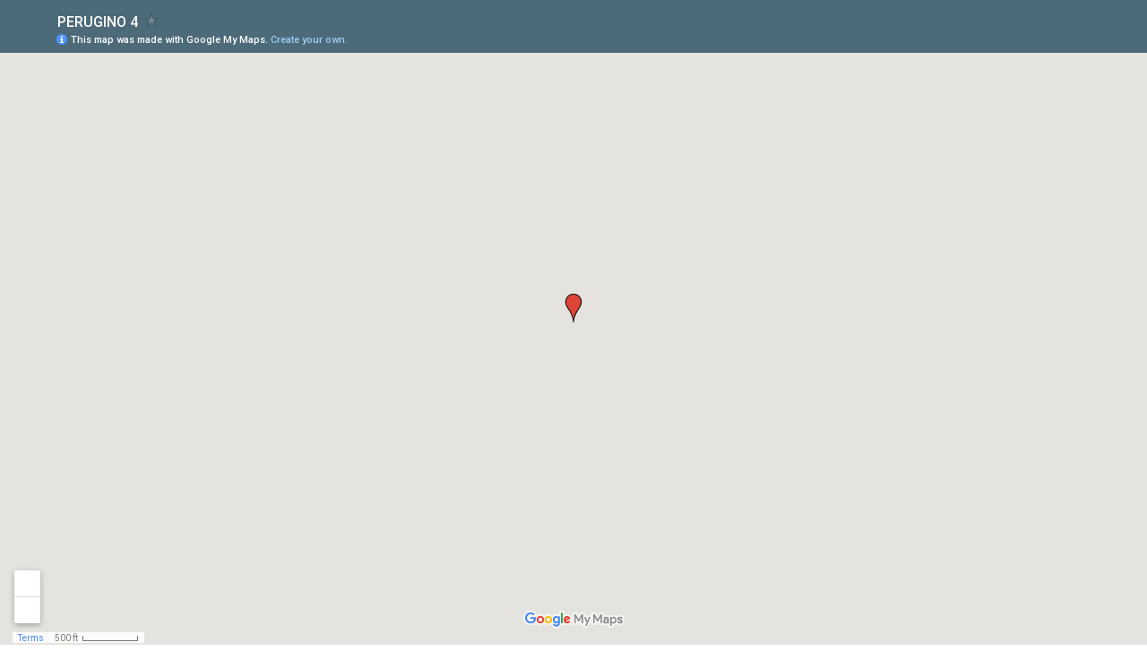

--- FILE ---
content_type: text/html; charset=utf-8
request_url: https://www.google.com/maps/d/embed?mid=1KlWiZfwegFA7FGKrCbgYQRTveVE&z=16
body_size: 3922
content:
<!DOCTYPE html><html itemscope itemtype="http://schema.org/WebSite"><head><script nonce="htfAFcKBAp4DxpJ_Lbst_A">window['ppConfig'] = {productName: '06194a8f37177242d55a18e38c5a91c6', deleteIsEnforced:  false , sealIsEnforced:  false , heartbeatRate:  0.5 , periodicReportingRateMillis:  60000.0 , disableAllReporting:  false };(function(){'use strict';function k(a){var b=0;return function(){return b<a.length?{done:!1,value:a[b++]}:{done:!0}}}function l(a){var b=typeof Symbol!="undefined"&&Symbol.iterator&&a[Symbol.iterator];if(b)return b.call(a);if(typeof a.length=="number")return{next:k(a)};throw Error(String(a)+" is not an iterable or ArrayLike");}var m=typeof Object.defineProperties=="function"?Object.defineProperty:function(a,b,c){if(a==Array.prototype||a==Object.prototype)return a;a[b]=c.value;return a};
function n(a){a=["object"==typeof globalThis&&globalThis,a,"object"==typeof window&&window,"object"==typeof self&&self,"object"==typeof global&&global];for(var b=0;b<a.length;++b){var c=a[b];if(c&&c.Math==Math)return c}throw Error("Cannot find global object");}var p=n(this);function q(a,b){if(b)a:{var c=p;a=a.split(".");for(var d=0;d<a.length-1;d++){var e=a[d];if(!(e in c))break a;c=c[e]}a=a[a.length-1];d=c[a];b=b(d);b!=d&&b!=null&&m(c,a,{configurable:!0,writable:!0,value:b})}}
q("Object.is",function(a){return a?a:function(b,c){return b===c?b!==0||1/b===1/c:b!==b&&c!==c}});q("Array.prototype.includes",function(a){return a?a:function(b,c){var d=this;d instanceof String&&(d=String(d));var e=d.length;c=c||0;for(c<0&&(c=Math.max(c+e,0));c<e;c++){var f=d[c];if(f===b||Object.is(f,b))return!0}return!1}});
q("String.prototype.includes",function(a){return a?a:function(b,c){if(this==null)throw new TypeError("The 'this' value for String.prototype.includes must not be null or undefined");if(b instanceof RegExp)throw new TypeError("First argument to String.prototype.includes must not be a regular expression");return this.indexOf(b,c||0)!==-1}});function r(a,b,c){a("https://csp.withgoogle.com/csp/proto/"+encodeURIComponent(b),JSON.stringify(c))}function t(){var a;if((a=window.ppConfig)==null?0:a.disableAllReporting)return function(){};var b,c,d,e;return(e=(b=window)==null?void 0:(c=b.navigator)==null?void 0:(d=c.sendBeacon)==null?void 0:d.bind(navigator))!=null?e:u}function u(a,b){var c=new XMLHttpRequest;c.open("POST",a);c.send(b)}
function v(){var a=(w=Object.prototype)==null?void 0:w.__lookupGetter__("__proto__"),b=x,c=y;return function(){var d=a.call(this),e,f,g,h;r(c,b,{type:"ACCESS_GET",origin:(f=window.location.origin)!=null?f:"unknown",report:{className:(g=d==null?void 0:(e=d.constructor)==null?void 0:e.name)!=null?g:"unknown",stackTrace:(h=Error().stack)!=null?h:"unknown"}});return d}}
function z(){var a=(A=Object.prototype)==null?void 0:A.__lookupSetter__("__proto__"),b=x,c=y;return function(d){d=a.call(this,d);var e,f,g,h;r(c,b,{type:"ACCESS_SET",origin:(f=window.location.origin)!=null?f:"unknown",report:{className:(g=d==null?void 0:(e=d.constructor)==null?void 0:e.name)!=null?g:"unknown",stackTrace:(h=Error().stack)!=null?h:"unknown"}});return d}}function B(a,b){C(a.productName,b);setInterval(function(){C(a.productName,b)},a.periodicReportingRateMillis)}
var D="constructor __defineGetter__ __defineSetter__ hasOwnProperty __lookupGetter__ __lookupSetter__ isPrototypeOf propertyIsEnumerable toString valueOf __proto__ toLocaleString x_ngfn_x".split(" "),E=D.concat,F=navigator.userAgent.match(/Firefox\/([0-9]+)\./),G=(!F||F.length<2?0:Number(F[1])<75)?["toSource"]:[],H;if(G instanceof Array)H=G;else{for(var I=l(G),J,K=[];!(J=I.next()).done;)K.push(J.value);H=K}var L=E.call(D,H),M=[];
function C(a,b){for(var c=[],d=l(Object.getOwnPropertyNames(Object.prototype)),e=d.next();!e.done;e=d.next())e=e.value,L.includes(e)||M.includes(e)||c.push(e);e=Object.prototype;d=[];for(var f=0;f<c.length;f++){var g=c[f];d[f]={name:g,descriptor:Object.getOwnPropertyDescriptor(Object.prototype,g),type:typeof e[g]}}if(d.length!==0){c=l(d);for(e=c.next();!e.done;e=c.next())M.push(e.value.name);var h;r(b,a,{type:"SEAL",origin:(h=window.location.origin)!=null?h:"unknown",report:{blockers:d}})}};var N=Math.random(),O=t(),P=window.ppConfig;P&&(P.disableAllReporting||P.deleteIsEnforced&&P.sealIsEnforced||N<P.heartbeatRate&&r(O,P.productName,{origin:window.location.origin,type:"HEARTBEAT"}));var y=t(),Q=window.ppConfig;if(Q)if(Q.deleteIsEnforced)delete Object.prototype.__proto__;else if(!Q.disableAllReporting){var x=Q.productName;try{var w,A;Object.defineProperty(Object.prototype,"__proto__",{enumerable:!1,get:v(),set:z()})}catch(a){}}
(function(){var a=t(),b=window.ppConfig;b&&(b.sealIsEnforced?Object.seal(Object.prototype):b.disableAllReporting||(document.readyState!=="loading"?B(b,a):document.addEventListener("DOMContentLoaded",function(){B(b,a)})))})();}).call(this);
</script><title itemprop="name">PERUGINO 4 - Google My Maps</title><meta name="robots" content="noindex,nofollow"/><meta http-equiv="X-UA-Compatible" content="IE=edge,chrome=1"><meta name="viewport" content="initial-scale=1.0,minimum-scale=1.0,maximum-scale=1.0,user-scalable=0,width=device-width"/><meta name="description" itemprop="description" content="PERUGINO 4"/><meta itemprop="url" content="https://www.google.com/maps/d/viewer?mid=1KlWiZfwegFA7FGKrCbgYQRTveVE"/><meta itemprop="image" content="https://www.google.com/maps/d/thumbnail?mid=1KlWiZfwegFA7FGKrCbgYQRTveVE"/><meta property="og:type" content="website"/><meta property="og:title" content="PERUGINO 4 - Google My Maps"/><meta property="og:description" content="PERUGINO 4"/><meta property="og:url" content="https://www.google.com/maps/d/viewer?mid=1KlWiZfwegFA7FGKrCbgYQRTveVE"/><meta property="og:image" content="https://www.google.com/maps/d/thumbnail?mid=1KlWiZfwegFA7FGKrCbgYQRTveVE"/><meta property="og:site_name" content="Google My Maps"/><meta name="twitter:card" content="summary_large_image"/><meta name="twitter:title" content="PERUGINO 4 - Google My Maps"/><meta name="twitter:description" content="PERUGINO 4"/><meta name="twitter:image:src" content="https://www.google.com/maps/d/thumbnail?mid=1KlWiZfwegFA7FGKrCbgYQRTveVE"/><link rel="stylesheet" id="gmeviewer-styles" href="https://www.gstatic.com/mapspro/_/ss/k=mapspro.gmeviewer.ZPef100W6CI.L.W.O/am=AAAE/d=0/rs=ABjfnFU-qGe8BTkBR_LzMLwzNczeEtSkkw" nonce="NzGH5aYdzXPuWzvisAgSOA"><link rel="stylesheet" href="https://fonts.googleapis.com/css?family=Roboto:300,400,500,700" nonce="NzGH5aYdzXPuWzvisAgSOA"><link rel="shortcut icon" href="//www.gstatic.com/mapspro/images/favicon-001.ico"><link rel="canonical" href="https://www.google.com/mymaps/viewer?mid=1KlWiZfwegFA7FGKrCbgYQRTveVE&amp;hl=en_US"></head><body jscontroller="O1VPAb" jsaction="click:cOuCgd;"><div class="c4YZDc HzV7m-b7CEbf SfQLQb-dIxMhd-bN97Pc-b3rLgd"><div class="jQhVs-haAclf"><div class="jQhVs-uMX1Ee-My5Dr-purZT-uDEFge"><div class="jQhVs-uMX1Ee-My5Dr-purZT-uDEFge-bN97Pc"><div class="jQhVs-uMX1Ee-My5Dr-purZT-uDEFge-Bz112c"></div><div class="jQhVs-uMX1Ee-My5Dr-purZT-uDEFge-fmcmS-haAclf"><div class="jQhVs-uMX1Ee-My5Dr-purZT-uDEFge-fmcmS">Open full screen to view more</div></div></div></div></div><div class="i4ewOd-haAclf"><div class="i4ewOd-UzWXSb" id="map-canvas"></div></div><div class="X3SwIb-haAclf NBDE7b-oxvKad"><div class="X3SwIb-i8xkGf"></div></div><div class="Te60Vd-ZMv3u dIxMhd-bN97Pc-b3rLgd"><div class="dIxMhd-bN97Pc-Tswv1b-Bz112c"></div><div class="dIxMhd-bN97Pc-b3rLgd-fmcmS">This map was created by a user. <a href="//support.google.com/mymaps/answer/3024454?hl=en&amp;amp;ref_topic=3188329" target="_blank">Learn how to create your own.</a></div><div class="dIxMhd-bN97Pc-b3rLgd-TvD9Pc" title="Close"></div></div><script nonce="htfAFcKBAp4DxpJ_Lbst_A">
  function _DumpException(e) {
    if (window.console) {
      window.console.error(e.stack);
    }
  }
  var _pageData = "[[1,null,null,null,null,null,null,null,null,null,\"at\",\"\",\"\",1768961596427,\"\",\"en_US\",false,[],\"https://www.google.com/maps/d/viewer?mid\\u003d1KlWiZfwegFA7FGKrCbgYQRTveVE\",\"https://www.google.com/maps/d/embed?mid\\u003d1KlWiZfwegFA7FGKrCbgYQRTveVE\\u0026ehbc\\u003d2E312F\",\"https://www.google.com/maps/d/edit?mid\\u003d1KlWiZfwegFA7FGKrCbgYQRTveVE\",\"https://www.google.com/maps/d/thumbnail?mid\\u003d1KlWiZfwegFA7FGKrCbgYQRTveVE\",null,null,true,\"https://www.google.com/maps/d/print?mid\\u003d1KlWiZfwegFA7FGKrCbgYQRTveVE\",\"https://www.google.com/maps/d/pdf?mid\\u003d1KlWiZfwegFA7FGKrCbgYQRTveVE\",\"https://www.google.com/maps/d/viewer?mid\\u003d1KlWiZfwegFA7FGKrCbgYQRTveVE\",null,false,\"/maps/d\",\"maps/sharing\",\"//www.google.com/intl/en_US/help/terms_maps.html\",true,\"https://docs.google.com/picker\",null,false,null,[[[\"//www.gstatic.com/mapspro/images/google-my-maps-logo-regular-001.png\",143,25],[\"//www.gstatic.com/mapspro/images/google-my-maps-logo-regular-2x-001.png\",286,50]],[[\"//www.gstatic.com/mapspro/images/google-my-maps-logo-small-001.png\",113,20],[\"//www.gstatic.com/mapspro/images/google-my-maps-logo-small-2x-001.png\",226,40]]],1,\"https://www.gstatic.com/mapspro/_/js/k\\u003dmapspro.gmeviewer.en_US.knJKv4m5-eY.O/am\\u003dAAAE/d\\u003d0/rs\\u003dABjfnFWJ7eYXBrZ1WlLyBY6MwF9-imcrgg/m\\u003dgmeviewer_base\",null,null,true,null,\"US\",null,null,null,null,null,null,true],[\"mf.map\",\"1KlWiZfwegFA7FGKrCbgYQRTveVE\",\"PERUGINO 4\",null,[41.126622,37.8854345,41.126622,37.8854345],[41.126622,37.8854345,41.126622,37.8854345],[[null,\"mSdnVj0IGvE\",\"PERUGINO 4\",\"\",[[[\"https://mt.googleapis.com/vt/icon/name\\u003dicons/onion/1493-wht-blank_maps-4x.png\\u0026filter\\u003dffDB4436\"],null,1,1,[[null,[37.8854345,41.126622]],\"0\",null,\"mSdnVj0IGvE\",[37.8854345,41.126622],[0,-32],\"144049564FC2B330\"],[[\"PERUGINO 4\"]]]],null,null,true,null,null,null,null,[[\"mSdnVj0IGvE\",1,null,null,null,\"https://www.google.com/maps/d/kml?mid\\u003d1KlWiZfwegFA7FGKrCbgYQRTveVE\\u0026resourcekey\\u0026lid\\u003dmSdnVj0IGvE\",null,null,null,null,null,2,null,[[[\"144049564FC2B330\",[[[37.8854345,41.126622]]],null,null,0,[[\"ad\",[\"PERUGINO 4\"],1],null,[[null,\"https://lh3.googleusercontent.com/umsh/AN6v0v5c4fktzpNHQcUDxf6bjPZFIrouJbj4In3W260ju7t8FcKsQvpzFbMtbIUSo3ym0B2nNir3Q0xwIzf8kZ8sYzF7jT2JJMG3qPHZtdpN\"]]],null,0]],[[[\"https://mt.googleapis.com/vt/icon/name\\u003dicons/onion/1493-wht-blank_maps-4x.png\\u0026filter\\u003dffDB4436\",[16,32]],[[\"000000\",1],1200],[[\"000000\",0.30196078431372547],[\"000000\",1],1200]]]]]],null,null,null,null,null,1]],[2],null,null,\"mapspro_in_drive\",\"1KlWiZfwegFA7FGKrCbgYQRTveVE\",\"https://drive.google.com/abuse?id\\u003d1KlWiZfwegFA7FGKrCbgYQRTveVE\",true,false,false,\"\",2,false,\"https://www.google.com/maps/d/kml?mid\\u003d1KlWiZfwegFA7FGKrCbgYQRTveVE\\u0026resourcekey\",2715,true,true,\"\",true,\"\",true,null,[null,null,[1471648406,824687000],[1469637208,204000000]],false,\"https://support.google.com/legal/troubleshooter/1114905#ts\\u003d9723198%2C1115689\"]]";</script><script type="text/javascript" src="//maps.googleapis.com/maps/api/js?v=3.61&client=google-maps-pro&language=en_US&region=US&libraries=places,visualization,geometry,search" nonce="htfAFcKBAp4DxpJ_Lbst_A"></script><script id="base-js" src="https://www.gstatic.com/mapspro/_/js/k=mapspro.gmeviewer.en_US.knJKv4m5-eY.O/am=AAAE/d=0/rs=ABjfnFWJ7eYXBrZ1WlLyBY6MwF9-imcrgg/m=gmeviewer_base" nonce="htfAFcKBAp4DxpJ_Lbst_A"></script><script nonce="htfAFcKBAp4DxpJ_Lbst_A">_startApp();</script></div></body></html>

--- FILE ---
content_type: text/javascript
request_url: https://maps.googleapis.com/maps-api-v3/api/js/61/14/places_impl.js
body_size: 13993
content:
google.maps.__gjsload__('places_impl', function(_){var N9=function(a){try{return new URL(a,window.document.baseURI)}catch(b){return new URL("about:invalid")}},jpb=function(a,b){const c=b.createRange();c.selectNode(b.body);a=_.xi(a);return c.createContextualFragment(_.yi(a))},kpb=function(a){a=a.nodeName;return typeof a==="string"?a:"FORM"},lpb=function(a){a=a.nodeType;return a===1||typeof a!=="number"},mpb=function(a,b,c){c=a.Dg.get(c);return c?.has(b)?c.get(b):a.Gg.has(b)?{Bl:1}:(c=a.Hg.get(b))?c:a.Eg&&[...a.Eg].some(d=>b.indexOf(d)===0)?{Bl:1}:
{Bl:0}},O9=function(a,b,c){a.setAttribute(b,c)},npb=function(a){return a.Tv.map(b=>{const c=b.gh;return`${b.url}${c?` ${c}`:""}`}).join(" , ")},ppb=function(a,b,c){const d=kpb(b);c=c.createElement(d);b=b.attributes;for(const {name:h,value:l}of b){var e=mpb(a.Fg,h,d),f;a:{if(f=e.conditions)for(const [n,p]of f){f=p;var g=b.getNamedItem(n)?.value;if(g&&!f.has(g)){f=!1;break a}}f=!0}if(f)switch(e.Bl){case 1:O9(c,h,l);break;case 2:throw Error();case 3:O9(c,h,l.toLowerCase());break;case 4:O9(c,h,l);break;
case 5:a.Dg?(e={type:2,attributeName:h,gE:d},f=N9(l),(e=a.Dg(f,e))&&O9(c,h,e.toString())):O9(c,h,l);break;case 6:if(a.Dg){e={type:2,attributeName:h,gE:d};f=[];for(const n of l.split(",")){const [p,r]=n.trim().split(/\s+/,2);f.push({url:p,gh:r})}g=f;f={Tv:[]};for(const n of g)g=N9(n.url),(g=a.Dg(g,e))&&f.Tv.push({url:g.toString(),gh:n.gh});O9(c,h,npb(f))}else O9(c,h,l);break;case 7:e=l;if(a.Eg){e={type:2,attributeName:h,gE:d};f=N9(l);e=a.Eg(f,e);if(e===null)break;e=e.toString()}a:{g=void 0;f=e;try{g=
new URL(f)}catch(n){f="https:";break a}f=g.protocol}e=f!==void 0&&opb.indexOf(f.toLowerCase())!==-1?e:"about:invalid#zClosurez";O9(c,h,e)}}return c},qpb=function(a,b,c){b=jpb(b,c);b=document.createTreeWalker(b,5,g=>{if(g.nodeType===3)g=1;else if(lpb(g))if(g=kpb(g),g===null)g=2;else{var h=a.Fg;g=g!=="FORM"&&(h.Fg.has(g)||h.Dg.has(g))?1:2}else g=2;return g});let d=b.nextNode();const e=c.createDocumentFragment();let f=e;for(;d!==null;){let g;if(d.nodeType===3)g=document.createTextNode(d.data);else if(lpb(d))g=
ppb(a,d,c);else throw Error("");f.appendChild(g);if(d=b.firstChild())f=g;else for(;!(d=b.nextSibling())&&(d=b.parentNode());)f=f.parentNode}return e},P9=function(a,b){var c=document.implementation.createHTMLDocument("");a=qpb(a,b,c);c=c.body;c.appendChild(a);c=(new XMLSerializer).serializeToString(c);c=c.slice(c.indexOf(">")+1,c.lastIndexOf("</"));return _.xi(c)},rpb=function(a){return Array.prototype.concat.apply([],arguments)},Q9=function(a,b,c,d){_.kf(a);if(void 0===_.Qf){if(_.Of(a,d,c)!==c)return}else _.Mf(a.Ph,
void 0,d,c);return _.Rf(a,b,c)},R9=function(a){spb.test(a)&&(a.indexOf("&")!=-1&&(a=a.replace(tpb,"&amp;")),a.indexOf("<")!=-1&&(a=a.replace(upb,"&lt;")),a.indexOf(">")!=-1&&(a=a.replace(vpb,"&gt;")),a.indexOf('"')!=-1&&(a=a.replace(wpb,"&quot;")),a.indexOf("'")!=-1&&(a=a.replace(xpb,"&#39;")),a.indexOf("\x00")!=-1&&(a=a.replace(ypb,"&#0;")));return a},S9=function(a){const b=a.getSouthWest();a=a.getNorthEast();const c=new _.eC,d=_.Rf(c,_.dC,1),e=_.Rf(c,_.dC,2);_.Hy(_.Fy(d,b.lat()),b.lng());_.Hy(_.Fy(e,
a.lat()),a.lng());return c},zpb=function(a,b){b&&(b=_.ks(b),b instanceof _.un?(a=a.Eg(),b=S9(b),_.Zx(a,b)):b instanceof _.Oo&&(a=a.Dg(),_.Fy(_.Rf(a,_.dC,1),b.getCenter().lat()),_.Hy(_.Rf(a,_.dC,1),b.getCenter().lng()),a.setRadius(b.getRadius())))},U9=function(a,b){b&&(b=_.js(b),typeof b==="string"?_.Nf(a,4,T9,_.Zd(!0)):b instanceof _.om?(_.Fy(Q9(a,_.dC,1,T9),b.lat()),_.Hy(Q9(a,_.dC,1,T9),b.lng())):(b instanceof _.un||b instanceof _.Oo)&&zpb(a,b))},Apb=function(a,b,c){c=c||{};c.format="jspb";this.Dg=
new _.bt(c);this.Eg=a==void 0?a:a.replace(/\/+$/,"")},Bpb=function(a,b){_.ag(a,_.Ts,1,V9,b)},Cpb=function(a){return Q9(a,W9,2,V9)},Dpb=function(a,b){_.ag(a,W9,2,V9,b)},Fpb=function(a,b){_.ag(a,_.Ts,1,Epb,b)},Hpb=function(a){var b=new Gpb;return _.xg(b,1,a)},Ipb=function(a,b){return _.xg(a,1,b)},Jpb=function(a,b){_.vg(a,1,b)},Kpb=function(a,b){_.Gf(a,2,b,_.ee)},Lpb=function(a,b){_.ag(a,_.Ts,1,X9,b)},Mpb=function(a){return Q9(a,W9,2,X9)},Npb=function(a,b){_.ag(a,W9,2,X9,b)},Ppb=function(a){return Q9(a,
_.Ts,1,Opb)},Rpb=function(a){var b=new Qpb;return _.xg(b,1,a)},Spb=function(a,b){_.Sw(a,4,b)},Y9=function(a,b,c){c=c||{};c.format="jspb";this.Dg=new _.bt(c);this.Eg=a==void 0?a:a.replace(/\/+$/,"")},Z9=function(a,b){_.Nf(a,1,Tpb,_.Ee(b))},Vpb=function(a){return _.Rf(a,Upb,3)},Wpb=function(a,b){_.Nf(a,1,$9,_.Ee(b))},Xpb=function(a,b){const c=b.length;switch(c){case 0:return"";case 1:return String(b[0]);case 2:return a$(a.Hg,String(b[0]),String(b[1]))}let d=a$(a.Gg,String(b[0]),String(b[1]));for(let e=
2;e<c-1;++e)d=a$(a.Fg,d,String(b[e]));return a$(a.Eg,d,String(b[c-1]))},a$=function(a,b,c){return a.replace("{0}",b).replace("{1}",c)},Ypb=function(a){try{const b=_.Ry(a);if(a.selectionEnd!==void 0&&a.selectionEnd!==null)return a.selectionEnd;if(b.selection&&b.selection.createRange){const c=b.selection.createRange();if(c.parentElement()!==a)return-1;const d=c.duplicate();a.tagName==="TEXTAREA"?d.moveToElementText(a):d.expand("textedit");d.setEndPoint("EndToStart",c);const e=_.nl(d.text);return e>
_.nl(a.value)?-1:e}return _.nl(a.value)}catch(b){return-1}},hqb=function(a){if(!(a instanceof b$)){var b=a.Dg();_.yg(b,2,1)}b=_.qk.Dg().Dg();if(a instanceof b$){var c=Q9(a,Zpb,2,$pb);_.Rf(c,c$,4).xi(b)}else a instanceof d$||(a instanceof e$||a instanceof f$?a.Dg().Uj()||a.Dg().xi(b):(a.Uj()||a.xi(b),b=_.qk.Dg().Eg(),c=_.qk.Dg().Fg(),a.Fg()||!b||c||a.Eg(b)));if(a instanceof g$)return _.Mq(a,aqb());if(a instanceof h$)return _.Mq(a,bqb());if(a instanceof i$)return _.Mq(a,cqb());if(a instanceof e$)return _.Mq(a,
dqb());if(a instanceof d$)return _.Mq(a,eqb());if(a instanceof f$)return _.Mq(a,fqb());if(a instanceof b$)return _.Mq(a,gqb());throw Error();},iqb=function(a,b,c){j$(a,b,c)},k$=function(a,b,c){j$(a,b,c)},j$=function(a,b,c){function d(){c(null)}function e(g){c(g)}const f=hqb(b);_.QI(_.$D,()=>{_.dB(_.es,jqb+a,_.bs,f,e,d,!0)})},kqb=function(a,b,c={}){var d=c.maxWidth;c=c.maxHeight;d||c||(d=b);b=new d$;a=_.wg(b,1,a);d&&_.ug(a,3,Math.max(d,0));c&&_.ug(a,4,Math.max(c,0));d=hqb(a);return _.eia(jqb+"/maps/api/place/js/PhotoService.GetPhoto",
d+"&callback=none",_.bs,!0)},lqb=function(a,b){if(!a)return"";if(!b||!b.length)return R9(a);let c="",d=0;for(const e of b)c+=R9(a.substring(d,_.eg(e,1))),c+='<span class="pac-matched">'+R9(a.substr(_.eg(e,1),e.getLength()))+"</span>",d=_.eg(e,1)+e.getLength();return c+=R9(a.substring(d))},nqb=function(a,b,c,d){_.mq[45]&&_.Tw(b,14,3);_.yg(b,15,3);a=a.xq()?"/maps/api/place/js/AutocompletionService.GetQueryPredictions":"/maps/api/place/js/AutocompletionService.GetPredictions";iqb(a,b,e=>{e===null&&_.Zk(d,
2);c(new mqb(e))})},oqb=function(a,b){clearTimeout(a.Gg);_.$k(a.Fg);a.Fg=b;a.Gg=setTimeout((0,_.Ca)(a.Ig,a,b),100)},pqb=function(a){a=a.At();const b=a.trim();return b&&/\s$/.exec(a)?b+" ":b},rqb=function(a,b){if(b){b={input:b};var c=a.xE();c&&(b.bounds=c);qqb(a.Hg,b,function(d,e){e=="OK"?a.dC(d):a.dC([])})}},tqb=function(a){return a.xq()?!1:a.get("placeIdOnly")?!0:(a=a.get("fields"))?a.every(b=>sqb.has(b)):!1},l$=function(a){return"Missing parameter. You must specify "+a+"."},m$=function(a){return"Property "+
a+" is invalid. A possible cause is that the value conflicts with other properties."},n$=function(a){const b=a.location,c=a.radius,d=a.bounds;a=_.Wl({input:_.bm(e=>!!e,l$("input")),bounds:_.bm(e=>!!e||!(b&&c===void 0||!b&&c),l$(b?"radius":"location")),locationBias:_.fm(_.js),locationRestriction:_.fm(_.ks)},!0)(a);!d&&b&&c!==void 0&&(a.bounds=_.Fo(b,c/6378137));return a},uqb=function(a){switch(a){case "INVALID_REQUEST":return new _.ht("The request is invalid.","PLACES_AUTOCOMPLETE",a);case "NOT_FOUND":return new _.ht("The place referenced was not found.",
"PLACES_AUTOCOMPLETE",a);case "OVER_QUERY_LIMIT":return new _.ht("The application has gone over its request quota.","PLACES_AUTOCOMPLETE",a);case "REQUEST_DENIED":return new _.ht("The application is not allowed to use the Place Service.","PLACES_AUTOCOMPLETE",a);default:return new _.gt("The Place Service request could not be processed due to server error.","PLACES_AUTOCOMPLETE",a)}},wqb=function(a,b,c){const d=new g$;_.wg(d,1,b.input);var e=b.offset;e!==void 0&&_.ug(d,2,e);b.sessionToken&&_.wg(d,
20,b.sessionToken.token);b.bounds&&(a.Dg||(console.warn("As of May 2023, bounds, location, and radius are deprecated. Please use locationBias and locationRestriction instead. The feature will continue to work, and 12 months notice will be given before support is discontinued. See https://developers.google.com/maps/deprecations for more information."),a.Dg=!0),e=_.tn(b.bounds),a=_.Rf(d,_.eC,6),e=S9(e),_.Zx(a,e));b.origin&&(a=_.Rf(d,_.dC,25),_.Fy(a,b.origin.lat()),_.Hy(a,b.origin.lng()));a=b.types;
for(e=0;e<_.nl(a);++e)_.XI(d,9,a[e]);if(a=b.componentRestrictions)for(const f in a)if(a[f]){if(!Array.isArray(a[f])&&typeof a[f]!=="string")throw Error(m$("componentRestrictions."+f));e=rpb([],a[f]);for(let g=0;g<Math.min(e.length,5);++g)_.XI(d,7,f+":"+e[g])}c&&(b.language&&d.xi(b.language),b.region&&d.Eg(b.region),b.locationBias&&(c=new o$,U9(c,b.locationBias),_.$f(d,o$,22,c)),b.locationRestriction&&(c=new vqb,zpb(c,b.locationRestriction),_.$f(d,vqb,23,c)));_.mq[45]&&_.Tw(d,14,3);_.yg(d,15,3);return d},
xqb=function(a,b,c,d){a=wqb(a,c,b==="/maps/api/place/js/AutocompletionService.GetPredictionsJson");k$(b,a,e=>{e&&e.error_message&&(_.Dl(e.error_message),delete e.error_message);const f=e&&e.status||"UNKNOWN_ERROR";d(f=="OK"?e.predictions:null,f)})},q$=function(a,b){try{p$(a,a.Dg.matches(":autofill"))}catch{p$(a,!1)}a.set("input",b)},yqb=function(a){a.Ig&&!a.Dg.value&&(a.Dg.value=a.Hg,_.Qy(a.Dg,"pac-placeholder"))},r$=function(a,b){a.set("selectionIndex",b)},p$=function(a,b){a.set("isInputValueFromBrowserAutofill",
b)},Aqb=function(a,b){zqb(a);const c=a.items[b];c?(_.Qy(c,"pac-item-selected"),a.Dg.value=a.getPredictions()[b].AG,a.Eg=b,a.setVisible(!0)):(a.Dg.value=a.get("input"),a.Eg=-1)},s$=function(a,b,c){b=_.tl(b)?b:a.Gg>-1?a.Gg:a.Eg;zqb(a);let d=!0;if(b>=0)c=a.getPredictions()[b].AG,a.Dg.value=c,q$(a,c),r$(a,b);else if(c&&a.Dg.value!==a.get("input"))a.Dg.value=a.get("input");else if(c===13||c===10)_.Tm(a,"text_entered"),a.Fg&&(d=!1);a.Eg=a.Gg=-1;d&&a.setVisible(!1)},t$=function(a){return a.get("formattedPrediction")},
zqb=function(a){const b=a.Eg;b>=0&&_.CN(a.items[b],"pac-item-selected");a.Eg=-1},Cqb=function(a,b=new Date){return Bqb(a.opening_hours.periods,a.utc_offset_minutes,b)},Bqb=function(a,b,c){if(a&&b!=null){if(a.length===0)return!1;if(a.length===1&&!a[0].close&&a[0].open&&a[0].open.day===0&&a[0].open.time==="0000")return!0;var d=Dqb(c);return Eqb(a,b).some(e=>e.includes(d))}},Dqb=function(a=new Date){return new u$(a.getUTCDay()*24*60+a.getUTCHours()*60+a.getUTCMinutes())},Fqb=function(a,b){const c=a.time;
return new u$((a.day*24*60+Number(c.substring(0,2))*60+Number(c.substring(2,4))-b+10080)%10080)},Eqb=function(a,b){const c=[];a.forEach(d=>{d=new v$(Fqb(d.open,b),Fqb(d.close,b));if(d.endTime.compare(d.startTime)<0){const e=new v$(new u$(0),d.endTime);c.push(new v$(d.startTime,new u$(10080)));c.push(e)}else c.push(d)});return c},w$=function(a,b=!1,c){const d={};for(const e of Object.keys(a))d[e]=a[e];d.html_attributions=d.html_attributions||c||[];if(d.photos)for(const e of d.photos){const f=e.photo_reference;
delete e.photo_reference;delete e.raw_reference;e.getUrl=(...g)=>kqb(f,e.width,...g)}if(a=a.geometry){if(c=a.location)a.location=new _.om(c.lat,c.lng);(a=a.viewport)&&(d.geometry.viewport=new _.un(new _.om(a.southwest.lat,a.southwest.lng),new _.om(a.northeast.lat,a.northeast.lng)))}if(d.permanently_closed){let e=d.permanently_closed;Object.defineProperty(d,"permanently_closed",{enumerable:!0,get(){_.Dl("permanently_closed is deprecated as of May 2020 and will be turned off in May 2021. Use business_status instead. See https://goo.gle/places-permanently-closed");
_.Fn(window,"Pdpc");_.M(window,148226);return e},set(f){_.Dl("permanently_closed is deprecated as of May 2020 and will be turned off in May 2021. Use business_status instead. See https://goo.gle/places-permanently-closed");_.Fn(window,"Pdpc");_.M(window,148226);e=f}})}if(!b)for(let e of Gqb)delete d[e];Hqb(d);Iqb(d);return d},Hqb=function(a){const b="utc_offset"in a;b&&(a.utc_offset_minutes=a.utc_offset);Object.defineProperty(a,"utc_offset",{enumerable:b,get(){_.Dl("utc_offset is deprecated as of November 2019. Use utc_offset_minutes instead. See https://goo.gle/js-open-now");
_.Fn(window,"Pduc");_.M(window,148227);return a.utc_offset_minutes},set(c){_.Dl("utc_offset is deprecated as of November 2019. Use utc_offset_minutes instead. See https://goo.gle/js-open-now");_.Fn(window,"Pduc");_.M(window,148227);a.utc_offset_minutes=c}})},Iqb=function(a){var b=a.opening_hours;if(b!==void 0){b.isOpen=g=>Cqb(a,g);var c=b.open_now;Object.defineProperty(b,"open_now",{enumerable:!0,get(){_.Dl("open_now is deprecated as of November 2019. Use the isOpen() method from a PlacesService.getDetails() result instead. See https://goo.gle/js-open-now");
_.Fn(window,"Pdon");_.M(window,148225);return c},set(g){_.Dl("open_now is deprecated as of November 2019. Use the isOpen() method from a PlacesService.getDetails() result instead. See https://goo.gle/js-open-now");_.Fn(window,"Pdon");_.M(window,148225);c=g}});var d=a.utc_offset_minutes,e=new Date;b=b.periods;for(let g=0,h=_.nl(b);g<h;g++){var f=b[g];const l=f.open;f=f.close;l&&Jqb(l,e,d);f&&Jqb(f,e,d)}}},Jqb=function(a,b,c){a.hours=_.gJ(a.time.slice(0,2));a.minutes=_.gJ(a.time.slice(2,4));if(c){var d=
new Date(b.getTime()+c*60*1E3);c=a.day-d.getUTCDay();d=(a.hours-d.getUTCHours())*60+a.minutes-d.getUTCMinutes();var e=b.getTime()-b.getTime()%6E4;a.nextDate=e+c*864E5+d*6E4;a.nextDate<b.getTime()&&(a.nextDate+=6048E5)}},x$=function(){},Mqb=function(a,b){const c=new i$;var d=a.bounds;if(d){d=_.tn(d);var e=_.Rf(c,_.eC,1);d=S9(d);_.Zx(e,d)}(e=a.name)&&_.wg(c,3,e);(e=a.keyword)&&_.wg(c,4,e);e=a.rankBy;e!==void 0&&_.yg(c,8,Kqb[e]);e=a.Sp;e!==void 0&&_.wg(c,9,e);a.language&&c.xi(a.language);Lqb(a,c);_.mq[45]&&
_.Tw(c,12,13);_.yg(c,29,3);j$("/maps/api/place/js/PlaceService.FindPlaces",c,b)},Nqb=function(a,b){const c=new i$;var d=a.bounds;if(d){d=_.tn(d);var e=_.Rf(c,_.eC,1);d=S9(d);_.Zx(e,d)}(e=a.query)&&_.wg(c,4,e);e=a.Sp;e!==void 0&&_.wg(c,9,e);a.language&&c.xi(a.language);a.region&&c.Eg(a.region);Lqb(a,c);_.mq[45]&&_.Tw(c,12,13);_.yg(c,29,3);j$("/maps/api/place/js/PlaceService.QueryPlaces",c,b)},Pqb=function(a,b){if(!a.reference&&!a.placeId)throw Error(l$("placeId"));if(a.reference&&a.placeId)throw Error("Properties reference and placeId can not coexist.");
const c=new h$;a.sessionToken&&_.wg(c,15,a.sessionToken.token);a.placeId?Wpb(_.Rf(c,Oqb,14),a.placeId):_.wg(c,1,a.reference);const d=a.extensions||[];for(let e=0,f=d.length;e<f;e++)_.XI(c,7,d[e]);_.mq[45]&&_.Tw(c,6,13);a.fields&&Z9(_.Rf(c,Upb,16),a.fields.join());a.language&&c.xi(a.language);a.region&&c.Eg(a.region);_.yg(c,10,3);k$("/maps/api/place/js/PlaceService.GetPlaceDetails",c,e=>{e&&e.error_message&&(_.Dl(e.error_message),delete e.error_message);const f=e?e.status:"UNKNOWN_ERROR";e=f=="OK"?
w$(e.result,a.PP,e.html_attributions):null;b(e,f)})},Lqb=function(a,b){if(a.openNow){var c=_.Rf(b,Qqb,18);_.rg(c,1,!0);c=_.Rf(b,Qqb,18);var d=(new Date).getTime()%65535;_.ug(c,10,d)}(c=a.minPriceLevel)&&_.ug(b,19,c);(c=a.maxPriceLevel)&&_.ug(b,20,c);c=a.type?[a.type]:a.types||[];for(d=0;d<c.length;d++)_.XI(b,6,c[d]);a.opt=="types.v2"?_.yg(b,1032,2):a.opt=="types.v1"?_.yg(b,1032,1):_.yg(b,1032,0)},Tqb=function(a,b,c,d){if(d){var e=d.html_attributions,f=e?(new Rqb).format(e):"";a.zM(f);f=d.results;
for(let g=0,h=_.nl(f);g<h;g++)f[g]=w$(f[g],!1,e);a=b?new Sqb((0,_.Ca)(b,a),d.next_page_token,c):void 0;d.error_message&&(_.Dl(d.error_message),delete d.error_message);c(f,d.status,a)}else d=new Sqb((0,_.Ca)(b,a),null,null),c([],"UNKNOWN_ERROR",d)},qqb=function(a,b,c){b.input&&(b.query=b.input);if(!(b.Sp||b.type||b.types||b.query))throw Error(l$("query"));if(!b.Sp&&!b.bounds){b=Uqb(b);const d=b.location;if(d)b.bounds=_.Fo(d,(b.radius||0)/6378137);else if(b.radius)throw Error(l$("location"));}Nqb(b,
(...d)=>Tqb(a,a.textSearch,c,...d))},Vqb=function(a,b){k$("/maps/api/place/js/PlaceService.FindPlaceFromText",a,c=>{c&&c.error_message&&(_.Dl(c.error_message),delete c.error_message);const d=c?c.status:"UNKNOWN_ERROR";d!=="OK"?b(null,d):(c=(c.candidates||[]).map(e=>w$(e)),b(c,d))})},y$=function(a){if(a.Dg){var b=!!a.get("attributionText")&&!a.get("hide");a.Eg.style.display=b?"":"none"}},A$=function(){z$||(z$=new Wqb);return z$},Zqb=async function(a){var b=B$;var c=new Xqb;c=_.xg(c,1,a.contextToken);
c=_.tg(c,2,a.WK);c=_.tg(c,3,a.bQ);a=_.xg(c,4,a.JM);b=b.Dg;return b.Dg.Dg(b.Eg+"/$rpc/google.internal.maps.gmpsdksbackend.v1.GmpSdksBackendService/GetWidgetContent",a,{},Yqb)},C$=function(a,b,c){b?a.Dg(b):(b=_.qk.Dg().Dg())&&a.Dg(b);c?a.Eg(c):(c=_.qk.Dg().Eg(),b=_.qk.Dg().Fg(),c&&!b&&a.Eg(c))},$qb=async function(a,b,c,d,e,f){const g=A$().Dg;b={..._.ls(f?.Ml),"X-Goog-FieldMask":b.join(",")};a=Ipb(new D$,`places/${a}`);e&&_.xg(a,4,e.token);C$(a,c,d);return await g.getPlace(a,b)},crb=async function(a,
b,c,d){const e=A$().Dg;d={..._.ls(d?.Ml)};var f=new arb;a=_.xg(f,1,a);a=_.Hf(a,4,_.Zd(!0),!1);b!=null&&_.tg(a,2,b);c!=null&&_.tg(a,3,c);b=await e.Dg.Dg(e.Eg+"/$rpc/google.maps.places.v1.Places/GetPhotoMedia",a,d||{},brb);return _.F(b,2)},erb=async function(a){B$=B$||new drb;return await Zqb(a)},krb=async function(a,b){const c=A$().Dg;var d=a.locationRestriction;const e=a.includedPrimaryTypes,f=a.includedTypes,g=a.excludedPrimaryTypes,h=a.excludedTypes,l=a.language,n=a.maxResultCount,p=a.rankPreference,
r=a.region;a={..._.ls(b?.Ml),"X-Goog-FieldMask":frb(a.fields)};b=new grb;var u=_.Rf(b,hrb,8);u=Q9(u,W9,2,irb);const w=d.getCenter();_.gi(_.Rf(u,_.Ss,1),w?.lat()??0);_.hi(_.Rf(u,_.Ss,1),w?.lng()??0);u.setRadius(d.getRadius()??0);e&&_.Gf(b,5,e,_.De);f&&_.Gf(b,3,f,_.De);g&&_.Gf(b,6,g,_.De);h&&_.Gf(b,4,h,_.De);n&&_.tg(b,7,n);p&&(d=jrb.get(p),_.Sw(b,9,d));C$(b,l,r);return await c.searchNearby(b,a)},nrb=async function(a,b){const c=A$().Dg;var d=a.inputOffset,e=a.locationBias,f=a.locationRestriction,g=a.includedPrimaryTypes;
const h=a.includedRegionCodes,l=a.language,n=a.region,p=a.origin,r=a.sessionToken,u={..._.ls(b?.Ml)},w=Hpb(a.input);d&&_.tg(w,9,d);e&&(e instanceof _.un?(e=E$(e),Bpb(_.Rf(w,F$,2),e)):e instanceof _.Oo?(a=Cpb(_.Rf(w,F$,2)),b=e.getCenter(),e=e.getRadius()||0,d=b?.lat()||0,b=b?.lng()||0,_.gi(_.Rf(a,_.Ss,1),d),_.hi(_.Rf(a,_.Ss,1),b),a.setRadius(e)):e instanceof _.om&&(e=(new W9).setCenter(G$(e)).setRadius(0),Dpb(_.Rf(w,F$,2),e)));f&&(f=E$(f),Fpb(_.Rf(w,lrb,3),f));g&&_.YI(w,4,g);h&&_.YI(w,5,h);p&&(g=G$(p),
_.$f(w,_.Ss,8,g));r&&_.xg(w,11,r.token);C$(w,l,n);return new Promise((x,y)=>{c.Dg.Dg(c.Eg+"/$rpc/google.maps.places.v1.Places/AutocompletePlaces",w,u||{},mrb).then(D=>{x({mI:_.hf(D),yD:w})}).catch(D=>{y(D)})})},E$=function(a){a=new _.un(a);var b=new _.Ts;var c=_.hi(_.gi(new _.Ss,a.getSouthWest().lat()),a.getSouthWest().lng());b=_.$f(b,_.Ss,1,c);a=_.hi(_.gi(new _.Ss,a.getNorthEast().lat()),a.getNorthEast().lng());return _.$f(b,_.Ss,2,a)},G$=function(a){return _.hi(_.gi(new _.Ss,a.lat()),a.lng())},
frb=function(a){return a.map(b=>`places.${b}`).join(",")};_.ct.prototype.Uj=_.ca(11,function(){return _.Aw(this,1)});_.oD.prototype.Uj=_.ca(10,function(){return _.Aw(this,4)});_.MJ.prototype.Uj=_.ca(9,function(){return this.Dg.language!=null});_.AO.prototype.Uj=_.ca(8,function(){return _.Aw(this,1)});
var H$=class extends _.H{constructor(a){super(a)}Kh(){return _.F(this,1)}Dg(){return _.F(this,2)}},I$=class extends _.H{constructor(a){super(a)}},orb=class extends _.H{constructor(a){super(a)}Jg(){return _.F(this,2)}Fg(){return _.F(this,3)}Hg(){return _.F(this,4)}Kg(){return _.F(this,5)}Eg(){return _.F(this,6)}Gg(){return _.F(this,7)}Ng(){return _.F(this,8)}Dg(){return _.lg(this,9,_.vf())}Mg(){return _.lg(this,10,_.vf())}Lg(){return _.F(this,11)}},opb=["data:","http:","https:","mailto:","ftp:"],prb=
class{constructor(a,b,c){this.Fg=a;this.Dg=b;this.Eg=c}sanitizeAssertUnchanged(a){return P9(this,a)}},tpb=/&/g,upb=/</g,vpb=/>/g,wpb=/"/g,xpb=/'/g,ypb=/\x00/g,spb=/[\x00&<>"']/,qrb=class{constructor(){this.Eg=!1;this.Dg=_.qda}},rrb=class extends qrb{im(){if(this.Eg)throw Error("this sanitizer has already called build");this.Eg=!0;return new prb(this.Dg,this.Gg,this.Fg)}},srb=class extends _.H{constructor(a){super(a)}Eg(){return _.dg(this,1)}Dg(){return _.dg(this,2)}},trb=class extends _.H{constructor(a){super(a)}Ci(){return _.F(this,
1)}Eg(){return _.F(this,2)}Dg(){return _.F(this,3)}},urb=class extends _.H{constructor(a){super(a)}Eg(){return _.dg(this,1)}Dg(){return _.dg(this,2)}},vrb=class extends _.H{constructor(a){super(a)}Kh(){return _.F(this,1)}Dg(){return _.Yf(this,urb,2)}},wrb=class extends _.H{constructor(a){super(a)}getName(){return _.F(this,1)}Jg(){return _.F(this,2)}Kh(){return _.Vf(this,H$,9)}uj(){return _.zw(this,H$,9)}Eg(){return _.Vf(this,H$,12)}Hg(){return _.fg(this,7)}Dg(){return _.Vf(this,trb,13)}Lg(){return _.Vf(this,
_.Yr,14)}Mg(){return _.zw(this,_.Yr,14)}Fg(){return _.F(this,15)}Gg(){return _.F(this,16)}Kg(){return _.Vf(this,srb,17)}},xrb=class extends _.H{constructor(a){super(a)}Dg(){return _.Vf(this,vrb,1)}Eg(){return _.Vf(this,wrb,2)}},yrb=[1,2],zrb=class extends _.H{constructor(a){super(a)}Dg(){return _.pg(this,xrb,1,yrb)}Eg(){return _.Qw(this,xrb,1,yrb)}},Arb=class extends _.H{constructor(a){super(a)}getType(){return _.gg(this,1)}Fg(){return _.fg(this,2)}Kj(){return _.dg(this,3)}Eg(){return _.dg(this,4)}Jg(){return _.wI(this,
4)}Gg(){return _.dg(this,5)}Kg(){return _.wI(this,5)}Dg(){return _.Vf(this,_.Yr,6)}Hg(){return _.zw(this,_.Yr,6)}},Brb=class extends _.H{constructor(a){super(a)}Eg(){return _.dg(this,1)}Dg(){return _.Yf(this,Arb,2)}},Crb=class extends _.H{constructor(a){super(a)}getType(){return _.gg(this,1)}Dg(){return _.Vf(this,I$,2)}Fg(){return _.zw(this,I$,2)}Eg(){return _.Vf(this,_.Yr,3)}Gg(){return _.zw(this,_.Yr,3)}},Drb=class extends _.H{constructor(a){super(a)}Dg(){return _.Yf(this,Crb,1)}},Erb=class extends _.H{constructor(a){super(a)}Eg(){return _.cg(this,
1)}hasWheelchairAccessibleParking(){return _.Uw(this,1)}Dg(){return _.cg(this,2)}hasWheelchairAccessibleEntrance(){return _.Uw(this,2)}Fg(){return _.cg(this,3)}hasWheelchairAccessibleRestroom(){return _.Uw(this,3)}Gg(){return _.cg(this,4)}hasWheelchairAccessibleSeating(){return _.Uw(this,4)}},J$=class extends _.H{constructor(a){super(a)}Dg(){return _.dg(this,1)}Eg(){return _.dg(this,2)}Fg(){return _.dg(this,3)}},Frb=class extends _.H{constructor(a){super(a)}Eg(){return _.Vf(this,J$,1)}Dg(){return _.Vf(this,
J$,2)}Fg(){return _.zw(this,J$,2)}},Grb=class extends _.H{constructor(a){super(a)}Dg(){return _.Yf(this,Frb,2)}Eg(){return _.lg(this,3,_.vf())}},Hrb=class extends _.H{constructor(a){super(a)}Eg(){return _.cg(this,1)}hasFreeParkingLot(){return _.Uw(this,1)}Hg(){return _.cg(this,2)}hasPaidParkingLot(){return _.Uw(this,2)}Fg(){return _.cg(this,3)}hasFreeStreetParking(){return _.Uw(this,3)}Jg(){return _.cg(this,4)}hasPaidStreetParking(){return _.Uw(this,4)}Kg(){return _.cg(this,5)}hasValetParking(){return _.Uw(this,
5)}Dg(){return _.cg(this,6)}hasFreeGarageParking(){return _.Uw(this,6)}Gg(){return _.cg(this,7)}hasPaidGarageParking(){return _.Uw(this,7)}},Irb=class extends _.H{constructor(a){super(a)}Eg(){return _.cg(this,1)}Jg(){return _.Uw(this,1)}Fg(){return _.cg(this,2)}Kg(){return _.Uw(this,2)}Dg(){return _.cg(this,3)}Hg(){return _.Uw(this,3)}Gg(){return _.cg(this,4)}Lg(){return _.Uw(this,4)}},Jrb=class extends _.H{constructor(a){super(a)}Dj(){return _.Vf(this,_.DM,1)}Dg(){return _.dg(this,2)}},Krb=class extends _.H{constructor(a){super(a)}Rr(){return _.Yf(this,
Jrb,1)}};var Xqb=class extends _.H{constructor(a){super(a)}getName(){return _.F(this,1)}};var Lrb=class extends _.H{constructor(a){super(a)}getLocation(){return _.Vf(this,_.Ss,1)}Dg(){return _.zw(this,_.Ss,1)}getPlace(){return _.F(this,2)}setPlace(a){return _.xg(this,2,a)}Ci(){return _.Vf(this,H$,3)}};var K$=class extends _.H{constructor(a){super(a)}Dg(){return _.Vf(this,H$,2)}};var Mrb=class extends _.H{constructor(a){super(a)}Ci(){return _.F(this,1)}Eg(){return _.F(this,2)}Dg(){return _.F(this,3)}};var Nrb=class extends _.H{constructor(a){super(a)}Kh(){return _.Vf(this,K$,2)}uj(){return _.zw(this,K$,2)}Gg(){return _.Vf(this,K$,3)}Dg(){return _.Vf(this,Mrb,4)}Hg(){return _.F(this,5)}Eg(){return _.F(this,6)}Fg(){return _.F(this,7)}};var Orb=class extends _.H{constructor(a){super(a)}Gg(){return _.F(this,1)}Fg(){return _.F(this,2)}Dg(){return _.Yf(this,Mrb,3)}Eg(){return _.F(this,4)}};var Prb=class extends _.H{constructor(a){super(a)}Fg(){return _.Yf(this,Nrb,1)}Eg(){return _.Yf(this,Orb,2)}Dg(){return _.F(this,3)}};var Qrb=class extends _.H{constructor(a){super(a)}getPlace(){return _.F(this,22)}setPlace(a){return _.xg(this,22,a)}Ci(){return _.Vf(this,H$,1)}Eg(){return _.Vf(this,H$,2)}getLocation(){return _.Vf(this,_.Ss,3)}oj(){return _.zw(this,_.Ss,3)}nh(){return _.fg(this,5)}Rg(){return _.F(this,6)}Xi(){return _.dg(this,7)}ih(){return _.gg(this,8)}Ng(){return _.Vf(this,Drb,9)}Lg(){return _.Vf(this,Brb,10)}Dg(){return _.Vf(this,Krb,11)}wj(){return _.zw(this,Krb,11)}mh(){return _.Vf(this,Grb,12)}Um(){return _.Yf(this,
Orb,51)}Tg(){return _.Yf(this,zrb,14)}Fg(){return _.Vf(this,Erb,15)}Ui(){return _.dg(this,16)}Mg(){return _.F(this,18)}nj(){return _.F(this,19)}Xg(){return _.F(this,20)}Sg(){return _.F(this,21)}Gg(){return _.cg(this,25)}Yi(){return _.Uw(this,25)}Ei(){return _.cg(this,26)}hasTakeout(){return _.Uw(this,26)}Jg(){return _.cg(this,27)}hasDelivery(){return _.Uw(this,27)}Kg(){return _.cg(this,28)}hasDineIn(){return _.Uw(this,28)}Hg(){return _.cg(this,29)}hasCurbsidePickup(){return _.Uw(this,29)}th(){return _.cg(this,
30)}pj(){return _.Uw(this,30)}Dh(){return _.cg(this,31)}ak(){return _.Uw(this,31)}oi(){return _.cg(this,32)}pl(){return _.Uw(this,32)}ci(){return _.cg(this,33)}ol(){return _.Uw(this,33)}wh(){return _.cg(this,34)}Hj(){return _.Uw(this,34)}Ai(){return _.cg(this,35)}hm(){return _.Uw(this,35)}Lh(){return _.cg(this,36)}bk(){return _.Uw(this,36)}Ki(){return _.cg(this,37)}gm(){return _.Uw(this,37)}ah(){return _.cg(this,38)}hasOutdoorSeating(){return _.Uw(this,38)}Ug(){return _.cg(this,39)}hasLiveMusic(){return _.Uw(this,
39)}Vg(){return _.cg(this,40)}hasMenuForChildren(){return _.Uw(this,40)}Qh(){return _.cg(this,41)}ck(){return _.Uw(this,41)}ai(){return _.cg(this,42)}Hk(){return _.Uw(this,42)}Wh(){return _.cg(this,43)}qk(){return _.Uw(this,43)}xh(){return _.cg(this,45)}hasRestroom(){return _.Uw(this,45)}Og(){return _.cg(this,46)}vj(){return _.Uw(this,46)}Pg(){return _.cg(this,47)}gj(){return _.Uw(this,47)}Qg(){return _.cg(this,48)}hj(){return _.Uw(this,48)}Tm(){return _.Vf(this,Prb,50)}Vm(){return _.zw(this,Prb,
50)}};var Rrb=class extends _.H{constructor(a){super(a)}getName(){return _.F(this,1)}Eg(){return _.Vf(this,_.Ss,2)}Hg(){return _.zw(this,_.Ss,2)}Dg(){return _.Vf(this,Lrb,4)}Gg(){return _.zw(this,Lrb,4)}Fg(){return _.Yf(this,Qrb,3)}};var Yqb=new _.at("/google.internal.maps.gmpsdksbackend.v1.GmpSdksBackendService/GetWidgetContent",Xqb,a=>a.ri(),_.fi(class extends _.H{constructor(a){super(a)}Dg(){return _.Vf(this,Rrb,1)}Dx(){return _.F(this,2)}hn(){return _.F(this,3)}}));var Srb=class extends _.H{constructor(a){super(a)}getName(){return _.F(this,1)}Hg(){return _.dg(this,2)}Gg(){return _.dg(this,3)}Dg(){return _.Yf(this,trb,4)}Eg(){return _.F(this,5)}Fg(){return _.F(this,6)}};var W9=class extends _.H{constructor(a){super(a)}getCenter(){return _.Vf(this,_.Ss,1)}setCenter(a){return _.$f(this,_.Ss,1,a)}getRadius(){return _.fg(this,2)}setRadius(a){return _.vg(this,2,a)}};var Trb=class extends _.H{constructor(a){super(a)}Dg(){return _.F(this,1)}Eg(){return _.F(this,2)}Fg(){return _.lg(this,3,_.vf())}setTypes(a,b){return _.Jf(this,3,_.De,a,b,_.Fe)}};var Urb=class extends _.H{constructor(a){super(a)}Dg(){return _.F(this,1)}Eg(){return _.F(this,2)}};var Vrb=class extends _.H{constructor(a){super(a)}getTitle(){return _.F(this,1)}setTitle(a){return _.xg(this,1,a)}Dg(){return _.F(this,2)}};var Wrb=class extends _.H{constructor(a){super(a)}getTitle(){return _.F(this,1)}setTitle(a){return _.xg(this,1,a)}Eg(){return _.F(this,2)}Dg(){return _.Vf(this,Vrb,3)}};var Xrb=class extends _.H{constructor(a){super(a)}Eg(){return _.F(this,1)}getDetails(){return _.Vf(this,Wrb,2)}Dg(){return _.F(this,3)}};var Yrb=class extends _.H{constructor(a){super(a)}Dg(){return _.F(this,1)}Gg(){return _.F(this,2)}Hg(){return _.F(this,3)}Eg(){return _.F(this,4)}Fg(){return _.F(this,5)}};var Zrb=class extends _.H{constructor(a){super(a)}Eg(){return _.F(this,1)}Dg(){return _.F(this,2)}};var $rb=class extends _.H{constructor(a){super(a)}Eg(){return _.Vf(this,I$,1)}Gg(){return _.zw(this,I$,1)}Dg(){return _.Vf(this,I$,2)}Fg(){return _.zw(this,I$,2)}};var L$=class extends _.H{constructor(a){super(a)}getName(){return _.F(this,1)}getId(){return _.F(this,2)}Ci(){return _.Vf(this,H$,31)}Hj(){return _.lg(this,5,_.vf())}setTypes(a,b){return _.Jf(this,5,_.De,a,b,_.Fe)}Wh(){return _.F(this,50)}Gg(){return _.Vf(this,H$,32)}nh(){return _.F(this,7)}Xg(){return _.F(this,8)}Qg(){return _.F(this,9)}Dh(){return _.Vf(this,orb,90)}Vm(){return _.zw(this,orb,90)}Kg(){return _.Yf(this,Trb,10)}Fg(){return _.Vf(this,Zrb,11)}Um(){return _.zw(this,Zrb,11)}getLocation(){return _.Vf(this,
_.Ss,12)}gm(){return _.zw(this,_.Ss,12)}Dg(){return _.Vf(this,_.Ts,13)}oJ(){return _.zw(this,_.Ts,13)}ai(){return _.fg(this,14)}Vg(){return _.F(this,15)}ck(){return _.F(this,16)}Ai(){return _.Yf(this,wrb,53)}ci(){return _.Vf(this,Grb,21)}bk(){return _.dg(this,22)}Rz(){return _.wI(this,22)}wh(){return _.Yf(this,Srb,54)}hK(){return _.F(this,24)}BK(){return _.gg(this,25)}Lh(){return _.gg(this,26)}AK(){return _.Yf(this,Urb,27)}ak(){return _.dg(this,28)}Mz(){return _.wI(this,28)}Hg(){return _.F(this,29)}hL(){return _.F(this,
30)}wj(){return _.cg(this,33)}hasTakeout(){return _.Uw(this,33)}Ng(){return _.cg(this,34)}hasDelivery(){return _.Uw(this,34)}Og(){return _.cg(this,35)}hasDineIn(){return _.Uw(this,35)}Mg(){return _.cg(this,36)}hasCurbsidePickup(){return _.Uw(this,36)}oi(){return _.cg(this,38)}uo(){return _.Uw(this,38)}Xi(){return _.cg(this,39)}sr(){return _.Uw(this,39)}hj(){return _.cg(this,40)}Fu(){return _.Uw(this,40)}gj(){return _.cg(this,41)}xu(){return _.Uw(this,41)}Ei(){return _.cg(this,42)}jq(){return _.Uw(this,
42)}pj(){return _.cg(this,43)}Cz(){return _.Uw(this,43)}Ui(){return _.cg(this,44)}bt(){return _.Uw(this,44)}oj(){return _.cg(this,45)}Ju(){return _.Uw(this,45)}Eg(){return _.Vf(this,H$,52)}mh(){return _.cg(this,55)}hasOutdoorSeating(){return _.Uw(this,55)}ah(){return _.cg(this,56)}hasLiveMusic(){return _.Uw(this,56)}ih(){return _.cg(this,57)}hasMenuForChildren(){return _.Uw(this,57)}nj(){return _.cg(this,58)}uu(){return _.Uw(this,58)}vj(){return _.cg(this,59)}wu(){return _.Uw(this,59)}Yi(){return _.cg(this,
60)}vu(){return _.Uw(this,60)}pL(){return _.cg(this,61)}NL(){return _.Uw(this,61)}Sg(){return _.cg(this,62)}Hk(){return _.Uw(this,62)}Lg(){return _.cg(this,63)}qk(){return _.Uw(this,63)}Ki(){return _.cg(this,64)}hasRestroom(){return _.Uw(this,64)}Tg(){return _.cg(this,65)}ol(){return _.Uw(this,65)}Ug(){return _.cg(this,66)}pl(){return _.Uw(this,66)}xh(){return _.Vf(this,Irb,67)}Tm(){return _.zw(this,Irb,67)}th(){return _.Vf(this,Hrb,70)}hm(){return _.zw(this,Hrb,70)}Jg(){return _.Vf(this,Erb,72)}Rg(){return _.Vf(this,
Drb,78)}Pg(){return _.Vf(this,Brb,79)}bL(){return _.Vf(this,Yrb,85)}Qh(){return _.Vf(this,$rb,86)}so(){return _.zw(this,$rb,86)}HK(){return _.Vf(this,Xrb,92)}};var F$=class extends _.H{constructor(a){super(a)}},V9=[1,2];var lrb=class extends _.H{constructor(a){super(a)}},Epb=[1,2];var Gpb=class extends _.H{constructor(a){super(a)}Fg(){return _.F(this,6)}Dg(a){return _.xg(this,6,a)}Gg(){return _.F(this,7)}Eg(a){return _.xg(this,7,a)}};var asb=class extends _.H{constructor(a){super(a)}Eg(){return _.dg(this,1)}Dg(){return _.dg(this,2)}};var M$=class extends _.H{constructor(a){super(a)}Kh(){return _.F(this,1)}Dg(){return _.Yf(this,asb,2)}};var bsb=class extends _.H{constructor(a){super(a)}Dg(){return _.Vf(this,M$,1)}Fg(){return _.zw(this,M$,1)}Eg(){return _.Vf(this,M$,2)}Gg(){return _.zw(this,M$,2)}};var csb=class extends _.H{constructor(a){super(a)}getPlace(){return _.F(this,1)}setPlace(a){return _.xg(this,1,a)}Fg(){return _.F(this,2)}Kh(){return _.Vf(this,M$,3)}uj(){return _.zw(this,M$,3)}Dg(){return _.Vf(this,bsb,4)}Gg(){return _.lg(this,5,_.vf())}setTypes(a,b){return _.Jf(this,5,_.De,a,b,_.Fe)}Eg(){return _.dg(this,6)}};var esb=class extends _.H{constructor(a){super(a)}Dg(){return _.pg(this,csb,1,dsb)}Eg(){return _.Qw(this,csb,1,dsb)}},dsb=[1,2];var mrb=new _.at("/google.maps.places.v1.Places/AutocompletePlaces",Gpb,a=>a.ri(),_.ei(class extends _.H{constructor(a){super(a)}Dg(){return _.Yf(this,esb,1)}}));var arb=class extends _.H{constructor(a){super(a)}getName(){return _.F(this,1)}};var brb=new _.at("/google.maps.places.v1.Places/GetPhotoMedia",arb,a=>a.ri(),_.ei(class extends _.H{constructor(a){super(a)}getName(){return _.F(this,1)}}));var D$=class extends _.H{constructor(a){super(a)}getName(){return _.F(this,1)}Dg(a){return _.xg(this,2,a)}Eg(a){return _.xg(this,3,a)}};var fsb=new _.at("/google.maps.places.v1.Places/GetPlace",D$,a=>a.ri(),_.ei(L$));var hrb=class extends _.H{constructor(a){super(a)}},irb=[1,2,3,4,5];var grb=class extends _.H{constructor(a){super(a)}Dg(a){return _.xg(this,1,a)}Eg(a){return _.xg(this,2,a)}};var gsb=new _.at("/google.maps.places.v1.Places/SearchNearby",grb,a=>a.ri(),_.ei(class extends _.H{constructor(a){super(a)}pA(){return _.Yf(this,L$,1)}}));var hsb=class extends _.H{constructor(a){super(a)}};var N$=class extends _.H{constructor(a){super(a)}},X9=[1,2];var isb=class extends _.H{constructor(a){super(a)}},Opb=[1];var Qpb=class extends _.H{constructor(a){super(a)}Dg(a){return _.xg(this,2,a)}Eg(a){return _.xg(this,3,a)}};var jsb=new _.at("/google.maps.places.v1.Places/SearchText",Qpb,a=>a.ri(),_.ei(class extends _.H{constructor(a){super(a)}pA(){return _.Yf(this,L$,1)}}));Y9.prototype.searchNearby=function(a,b,c){return this.Dg.Dg(this.Eg+"/$rpc/google.maps.places.v1.Places/SearchNearby",a,b||{},gsb,c)};Y9.prototype.getPlace=function(a,b,c){return this.Dg.Dg(this.Eg+"/$rpc/google.maps.places.v1.Places/GetPlace",a,b||{},fsb,c)};var c$=class extends _.H{constructor(a){super(a,4)}xi(a){return _.wg(this,1,a)}Uj(){return _.Aw(this,1)}};var O$=[-4,{},_.S,_.V,_.S];var ksb=class extends _.H{constructor(a){super(a)}};var lsb=class extends _.H{constructor(a){super(a)}getCenter(){return _.Vf(this,_.dC,1)}setCenter(a){return _.$f(this,_.dC,1,a)}getRadius(){return _.fg(this,2)}setRadius(a){return _.dy(this,2,a)}};var o$=class extends _.H{constructor(a){super(a,5)}Dg(){return Q9(this,lsb,2,T9)}Eg(){return Q9(this,_.eC,3,T9)}},T9=[1,2,3,4];var vqb=class extends _.H{constructor(a){super(a,3)}Dg(){return Q9(this,lsb,1,P$)}Eg(){return Q9(this,_.eC,2,P$)}},P$=[1,2];var g$=class extends _.H{constructor(a){super(a)}xi(a){return _.wg(this,4,a)}Uj(){return _.Aw(this,4)}Eg(a){_.wg(this,5,a)}Fg(){return _.Aw(this,5)}getBounds(){return _.Vf(this,_.eC,6)}setBounds(a){return _.$f(this,_.eC,6,a)}Dg(){return _.Rf(this,c$,21)}Hy(a){return _.$f(this,ksb,100,a)}};var Q$=[0,_.U,[0,_.S,_.V],_.U,[0,_.V,1,_.Os],_.S,_.R,_.U,[0,_.S,_.P]];var msb=[0,_.dN,_.Js];var R$=[-5,{},T9,_.AB,_.dN,_.AB,msb,_.AB,_.fN,_.yB];var nsb=[-3,{},P$,_.AB,msb,_.AB,_.fN];var aqb=_.di(g$,[0,_.S,_.Ps,_.pB,_.S,-1,_.fN,_.Os,1,_.Os,2,_.Ks,_.S,_.Qs,_.V,_.Qs,_.P,_.R,-1,_.S,O$,R$,nsb,_.V,_.dN,_.S,73,[0,_.S,6,_.R,1,_.R],1,Q$]);var S$=[0,_.R,_.U,[0,_.S],_.Qs,_.V];var Upb=class extends _.H{constructor(a){super(a,2)}},Tpb=[1];var T$=[-2,{},Tpb,_.zB];var osb=class extends _.H{constructor(a){super(a,14)}};var psb=[-14,{},[0,_.P,99,_.R],S$,T$,_.R,-4,4,_.R];var f$=class extends _.H{constructor(a){super(a)}Dg(){return _.Rf(this,c$,2)}};var fqb=_.di(f$,[0,psb,O$,_.pB,2,nsb,1,_.V,_.U,[0,_.S,_.Ps],_.P,R$,_.U,[0,_.S,_.Ps],_.S,-1,85,Q$]);var e$=class extends _.H{constructor(a){super(a)}Dg(){return _.Rf(this,c$,6)}};var dqb=_.di(e$,[0,_.S,_.V,R$,_.pB,psb,O$,_.S,92,Q$,_.R]);var Zpb=class extends _.H{constructor(a){super(a)}xt(){return _.Vf(this,_.Ss,2)}Ur(){return _.gg(this,3)}};var b$=class extends _.H{constructor(a){super(a)}},$pb=[2];var gqb=_.di(b$,[0,$pb,_.S,_.AB,[0,_.Jia,-1,_.V,O$],_.S]);var Oqb=class extends _.H{constructor(a){super(a)}gk(){return _.F(this,_.Of(this,$9,2))}},$9=[1,2,3,4];var h$=class extends _.H{constructor(a){super(a,111)}getId(){return _.Vf(this,Oqb,14)}xi(a){return _.wg(this,2,a)}Uj(){return _.Aw(this,2)}Eg(a){_.wg(this,12,a)}Fg(){return _.Aw(this,12)}Dg(){return _.Rf(this,c$,17)}};var bqb=_.di(h$,[-111,{},_.S,-1,1,_.pB,1,_.Qs,_.Os,_.S,_.Ps,_.V,_.Qs,_.S,S$,[0,$9,_.zB,-1,_.AB,_.KB,_.qB],_.S,T$,O$,_.S,81,_.S,-1,_.R,2,_.R,1,[0,_.V,_.Ps,-1,_.S,_.R,_.S,_.R],_.rBa,Q$,[0,3,_.R,-3,1,_.R]]);var d$=class extends _.H{constructor(a){super(a)}Dg(){return _.Rf(this,c$,5)}};var eqb=_.di(d$,[0,_.S,_.Ks,_.Ps,-1,O$,_.S]);var Qqb=class extends _.H{constructor(a){super(a)}};var i$=class extends _.H{constructor(a){super(a,500)}getBounds(){return _.Vf(this,_.eC,1)}setBounds(a){return _.$f(this,_.eC,1,a)}xi(a){return _.wg(this,2,a)}Uj(){return _.Aw(this,2)}Eg(a){_.wg(this,31,a)}Fg(){return _.Aw(this,31)}Dg(){return _.Rf(this,c$,36)}};var cqb=_.di(i$,[-500,{},_.fN,_.S,-2,_.pB,_.Os,1,_.V,_.S,_.Ps,1,_.Qs,1,_.Ps,-1,2,[0,_.R,8,_.Ps],_.Ps,-1,_.R,_.V,_.U,_.dN,_.mB,_.dN,1,_.uAa,_.Ps,_.V,_.Qs,_.S,S$,_.R,_.Os,T$,O$,1,[0,_.U,_.dN],_.S,60,_.R,1,Q$,929,_.V]);var qsb={XC:["{0}, {1}","{0}, {1}","{0}, {1}"],WG:["{0} and {1}","{0} & {1}","{0}, {1}"],WC:["{0}, and {1}","{0}, & {1}","{0}, {1}"],GO:["{0} or {1}","{0} or {1}","{0} or {1}"],FO:["{0}, or {1}","{0}, or {1}","{0}, or {1}"],cP:["{0}, {1}","{0}, {1}","{0} {1}"],bP:["{0}, {1}","{0}, {1}","{0} {1}"],aP:["{0}, {1}","{0}, {1}","{0} {1}"]},rsb=qsb;rsb=qsb;var Rqb=class{constructor(){this.Dg=rsb;this.Gg=this.Dg.XC[0];this.Hg=(this.Dg.WG||this.Dg.WC)[0];this.Fg=(this.Dg.BN||this.Dg.XC)[0];this.Eg=this.Dg.WC[0]}format(a){return Xpb(this,a)}};var jqb=_.Pl("gPlacesApiBaseUrl")||_.dE;var ssb=class extends _.H{constructor(a){super(a)}getLength(){return _.eg(this,2)}};var tsb=class extends _.H{constructor(a){super(a)}};var U$=class extends _.H{constructor(a){super(a,103)}getType(a){return _.mg(this,3,a)}getId(){return _.F(this,5)}};var mqb=class extends _.H{constructor(a){super(a)}getStatus(){return _.gg(this,1,-1)}};var sqb=new Set(["types","place_id","name"]),V$=class extends _.Xm{constructor(a,b=!1){var c=new x$;super();this.Hg=c;this.Eg=[];this.Gg=null;this.Fg=void 0;this.Dg=b;this.BM(a);this.bG("");this.Iy([]);this.set("sessionToken",new _.Wv);_.Om(this,"focus",this,this.Jg);_.Em(this,"text_entered",this.Kg)}placeIdOnly_changed(){this.get("placeIdOnly")&&(_.Dl("Autocomplete: `placeIdOnly` is deprecated as of January 15, 2019, and will be turned off on January 15, 2020. Use `fields: ['place_id', 'name', 'types']` instead."),
_.Fn(this,"Pap"),_.M(this,148224))}Jg(){this.Dg||(this.Dg=!0,oqb(this))}input_changed(){if(this.Dg){let a;this.xq()||(a=_.Yk(147379));oqb(this,a)}}Ig(a){try{if(this.JJ())_.$k(a);else{var b=this.At();if(b&&b==this.IJ())_.$k(a);else{_.ms(this);var c=pqb(this);if(c){var d=_.ms(this),e=new g$;_.wg(e,1,c);if(!this.xq()){const l=this.get("sessionToken");_.wg(e,20,l.token)}var f=this.RJ();for(b=0;b<_.nl(f);b++)_.XI(e,9,f[b]);var g=this.HJ();if(g)for(const l in g){const n=rpb([],g[l]);for(f=0;f<Math.min(n.length,
5);++f)_.XI(e,7,l+":"+n[f])}var h=this.xE();if(h){const l=_.Rf(e,_.eC,6);_.Fy(_.Rf(l,_.dC,1),h.getSouthWest().lat());_.Hy(_.Rf(l,_.dC,1),h.getSouthWest().lng());_.Fy(_.Rf(l,_.dC,2),h.getNorthEast().lat());_.Hy(_.Rf(l,_.dC,2),h.getNorthEast().lng());this.get("strictBounds")&&(h.getSouthWest().lat()===0&&h.getSouthWest().lng()===0&&h.getNorthEast().lat()===0&&h.getNorthEast().lng()===0&&_.Dl("When strictBounds is enabled, bounds cannot be {north: 0, east: 0, south: 0, west: 0}"),_.rg(e,18,!0))}nqb(this,
e,l=>{if(_.ns(this,d)){_.Aw(l,4)&&(_.Dl(_.F(l,4)),_.qf(l,4));var n=l.getStatus();if(n===3||n===4)_.$k(a),_.Tm(this,"request_denied");else if(n===0||n===5){n===0&&_.Pw(l,U$,2)<=0&&_.Zk(a,15);n=[];var p=[],r=10;for(let x=0,y=_.Pw(l,U$,2);x<y&&_.nl(p)<10;++x){var u=_.Ow(l,2,U$,x),w=!1;for(let D=0,I=_.ng(u,3);D<I;++D)if(u.getType(D).indexOf("geocode")>=0){w=!0;break}w?r?(p.push(u),r--):n.push(u):p.push(u)}p.push(...n.slice(0,Math.min(_.nl(n),10-_.nl(p))));l=p;pqb(this);n=[];for(p=0;p<l.length;p++){r=
l[p];w=_.E(r,tsb,10);u=lqb(_.F(w,1),_.Xf(w,ssb,3));w=lqb(_.F(w,2),_.Xf(w,ssb,4));const x=_.F(r,9)?"pac-icon-marker":"pac-icon-search";r={AG:_.F(r,1),eK:x,eL:u,JK:w,types:Array.from(_.lg(r,3,_.vf()))};n.push(r)}this.Iy(n);this.Eg=l;_.Zk(a,0)}else n===2||n===103||n===11?_.$k(a):_.Zk(a,1E3+n)}else _.$k(a)},a)}else this.Iy([]),_.$k(a)}}}catch(l){_.Zk(a,9)}}Kg(){if(this.xq())rqb(this,this.At());else{const a={name:this.At()};this.aC(a)}}selectionIndex_changed(){var a=this.PJ(),b=this.Eg;if(!(a<0||a>=_.nl(b))){b=
b[a];this.bG(_.F(b,1));this.Iy([]);this.set("input",_.F(b,1));var c=this.At();if(this.xq()&&!_.F(b,9))rqb(this,_.F(b,1));else if(a=e=>{c==this.At()&&(e=e||{name:c},this.xq()?this.dC([e]):this.aC(e))},tqb(this)){a={name:_.F(b,1),place_id:_.F(b,9),types:[..._.lg(b,3,_.vf())]};if(!this.get("placeIdOnly"))for(var d of sqb)this.get("fields").includes(d)||delete a[d];this.aC(a)}else d={placeId:_.F(b,9)},this.xq()||(b=this.get("sessionToken"),d.sessionToken=b,d.fields=this.get("fields")),Pqb(d,a),this.get("manualSessions")||
this.set("sessionToken",new _.Wv)}}};_.B=V$.prototype;_.B.bG=_.zn("formattedPrediction");_.B.IJ=_.yn("formattedPrediction");_.B.At=_.yn("input");_.B.JJ=_.yn("isInputValueFromBrowserAutofill");_.B.PJ=_.yn("selectionIndex");_.B.Iy=_.zn("predictions");_.B.aC=_.zn("place");_.B.dC=_.zn("searchBoxPlaces");_.B.xq=_.yn("queryMode");_.B.BM=_.zn("queryMode");_.B.xE=_.yn("bounds");_.B.RJ=_.yn("types");_.B.HJ=_.yn("componentRestrictions");var usb=class extends _.Xm{constructor(){super();this.Dg=!1}getPlacePredictions(a,b){_.AM(b);b&&n$(a);const c=new Promise((d,e)=>{a=n$(a);xqb(this,"/maps/api/place/js/AutocompletionService.GetPredictionsJson",a,(f,g)=>{b&&b(f,g);g==="OK"||g==="ZERO_RESULTS"?d({predictions:f||[]}):e(uqb(g))})});b&&c.catch(()=>{});return c}getQueryPredictions(a,b){xqb(this,"/maps/api/place/js/AutocompletionService.GetQueryPredictionsJson",n$(a),b)}};var vsb=class extends _.Xm{constructor(a,b){super();this.isVisible=!1;this.Gg=this.Eg=-1;this.items=[];this.Fg=!1;this.Dg=a;this.Dg.classList.add("pac-target-input");this.Jg=this.Dg.value;q$(this,this.Jg);this.Hg=b||"";this.Ig=!("placeholder"in _.Wy("input"));b=a.getAttribute("placeholder");b==null?this.Ig||a.setAttribute("placeholder",this.Hg):this.Hg=b;yqb(this);b=_.Ry(a);const c=b.createElement("div");b.body.appendChild(c);_.Mm(c,"mouseout",this.Lg.bind(this,-1));this.container=c;_.Qy(c,"pac-container");
_.mq[2]||_.Qy(c,"pac-logo");_.Gr()>1&&_.Qy(c,"hdpi");b.createElement("img").src=_.Hr("api-3/images/powered-by-google-on-white3",!0);b.createElement("img").src=_.Hr("api-3/images/autocomplete-icons",!0);_.Em(this,"request_denied",this.Qg);a.setAttribute("autocomplete","off");_.Dy(a,"focus",this,this.Ng);_.Dy(a,"blur",this,this.Mg);_.Dy(a,"keydown",this,this.Pg);_.Dy(a,"input",this,this.Og);_.Dy(window,"resize",this,this.Kg);_.Om(this,"resize",this,this.Kg);r$(this,-1);p$(this,!1);this.Zl()}Qg(){this.Fg||
(this.Fg=!0,this.clear(),_.CN(this.container,"pac-logo"),_.yEa(this.container,"https://developers.google.com/maps/documentation/javascript/error-messages?utm_source=places_js&utm_medium=degraded&utm_campaign=keyless#api-key-and-billing-errors"),this.Zl())}Pg(a){let b=this.Eg;switch(a.keyCode){case 37:break;case 38:b<0&&(b=_.nl(this.items));Aqb(this,b-1);_.Bm(a);_.Cm(a);break;case 40:Aqb(this,b+1);_.Bm(a);_.Cm(a);break;case 39:a=this.Dg;Ypb(a)>=_.nl(a.value)-1&&(q$(this,a.value),this.setVisible(!0));
break;case 27:b=-1;this.getVisible()&&s$(this,b,a.keyCode);break;case 9:case 13:case 10:this.getVisible()&&s$(this,b,a.keyCode);break;default:this.setVisible(!0)}}Og(){const a=t$(this),b=this.Dg.value;this.Ig&&a&&a!==b&&_.CN(this.Dg,"pac-placeholder");this.Jg!==b&&q$(this,b);this.Jg=b;this.setVisible(!0)}Ng(){this.Ig&&this.Dg.value===this.Hg&&(this.Dg.value="",_.CN(this.Dg,"pac-placeholder"));this.Dg.value!==t$(this)&&(this.Jg=this.Dg.value,q$(this,this.Dg.value),this.setVisible(!0))}Mg(){this.Fg||
(s$(this),yqb(this))}Kg(){const a=this.Dg,b=this.container,c=_.qM(a,null);var d=_.Ry(this.Dg).body;var e=d.parentNode;d=new _.Nn(window&&window.pageXOffset||d.scrollLeft||e.scrollLeft||0,window&&window.pageYOffset||d.scrollTop||e.scrollTop||0);c.y+=d.y;c.x+=d.x;d=a.clientWidth;var f=_.FL(a);e=_.rJ(f.borderLeftWidth);f=_.rJ(f.borderTopWidth);c.y+=a.offsetHeight-f;c.x-=e;b.style.width=_.Bl(d);_.Vy(b,c)}clear(){const a=this.items;for(let b=0;b<a.length;b++)_.$q(a[b]),_.Fk(a[b]);this.items.length=0;this.Eg=
this.Gg=-1}Lg(a){this.Gg=a}getVisible(){return this.isVisible}setVisible(a){(this.isVisible=a)&&this.Kg();this.Zl()}Zl(){_.nJ(this.container,this.isVisible&&(!!_.nl(this.getPredictions())||this.Fg))}predictions_changed(){this.clear();const a=this.container,b=_.Ry(this.Dg),c=this.getPredictions();for(let f=0;f<_.nl(c);f++){const g=b.createElement("div");_.Qy(g,"pac-item");var d=b.createElement("span");d.className=`pac-icon ${c[f].eK}`;g.appendChild(d);d=new rrb;var e=new Set(d.Dg.Gg);e.add("id");d.Dg=
new _.Ys(d.Dg.Fg,d.Dg.Dg,e,d.Dg.Hg,d.Dg.Eg);e=new Set(d.Dg.Gg);e.add("class");d.Dg=new _.Ys(d.Dg.Fg,d.Dg.Dg,e,d.Dg.Hg,d.Dg.Eg);d=d.im();e=b.createElement("span");e.className="pac-item-query";_.Bi(e,P9(d,c[f].eL));g.appendChild(e);e=b.createElement("span");_.Bi(e,P9(d,c[f].JK));g.appendChild(e);this.items.push(g);_.Mm(g,"mouseover",this.Lg.bind(this,f));a.appendChild(g)}r$(this,-1);this.Zl()}formattedPrediction_changed(){const a=t$(this);a&&(this.Dg.value=a,q$(this,a))}getPredictions(){return this.get("predictions")}};var wsb=(0,_.Mi)`.pac-container{background-color:#fff;position:absolute!important;z-index:1000;border-radius:2px;border-top:1px solid #d9d9d9;font-family:Arial,sans-serif;-webkit-box-shadow:0 2px 6px rgba(0,0,0,.3);box-shadow:0 2px 6px rgba(0,0,0,.3);-webkit-box-sizing:border-box;box-sizing:border-box;overflow:hidden}.pac-logo:after{content:"";padding:1px 1px 1px 0;height:18px;-webkit-box-sizing:border-box;box-sizing:border-box;text-align:right;display:block;background-image:url(https://maps.gstatic.com/mapfiles/api-3/images/powered-by-google-on-white3.png);background-position:right;background-repeat:no-repeat;-webkit-background-size:120px 14px;background-size:120px 14px}.hdpi.pac-logo:after{background-image:url(https://maps.gstatic.com/mapfiles/api-3/images/powered-by-google-on-white3_hdpi.png)}.pac-item{cursor:default;padding:0 4px;text-overflow:ellipsis;overflow:hidden;white-space:nowrap;line-height:30px;text-align:left;border-top:1px solid #e6e6e6;font-size:11px;color:#515151}.pac-item:hover{background-color:#fafafa}.pac-item-selected,.pac-item-selected:hover{background-color:#ebf2fe}.pac-matched{font-weight:700}.pac-item-query{font-size:13px;padding-right:3px;color:#000}.pac-icon{width:15px;height:20px;margin-right:7px;margin-top:6px;display:inline-block;vertical-align:top;background-image:url(https://maps.gstatic.com/mapfiles/api-3/images/autocomplete-icons.png);-webkit-background-size:34px 34px;background-size:34px}.hdpi .pac-icon{background-image:url(https://maps.gstatic.com/mapfiles/api-3/images/autocomplete-icons_hdpi.png)}.pac-icon-search{background-position:-1px -1px}.pac-item-selected .pac-icon-search{background-position:-18px -1px}.pac-icon-marker{background-position:-1px -161px}.pac-item-selected .pac-icon-marker{background-position:-18px -161px}.pac-placeholder{color:gray}sentinel{}\n`;var u$=class{constructor(a){this.Dg=a}compare(a){a=a.Dg;return this.Dg===a?0:this.Dg<a?-1:1}},v$=class{constructor(a,b){this.startTime=a;this.endTime=b}includes(a){return a.compare(this.startTime)>=0&&a.compare(this.endTime)<0}};var Gqb=Object.freeze("curbside_pickup delivery dine_in good_for_kids lively popular_with_tourists reservable romantic serves_happy_hour serves_breakfast serves_lunch serves_dinner serves_beer serves_wine serves_brunch serves_vegetarian_food takeout wheelchair_accessible_entrance".split(" "));var Sqb=class{constructor(a,b,c){this.Sp=b;this.Fg=a;this.Dg=c;this.Eg=Date.now();this.hasNextPage=!!b}nextPage(){if(this.hasNextPage){var a=Date.now()-this.Eg,b=this;setTimeout(()=>{b.Fg({Sp:b.Sp},b.Dg)},Math.max(2E3-a,0))}}};_.Ja(x$,_.Xm);var Kqb={0:0,1:1};_.B=x$.prototype;_.B.getDetails=function(a,b){Pqb(a,b)};
_.B.nearbySearch=function(a,b){a=Uqb(a);const c=a.location,d=a.radius;if(!(a.Sp||a.rankBy&&a.rankBy!=0)){if(!a.bounds)if(c&&d)a.bounds=_.Fo(c,d/6378137);else throw Error(l$(c?d?"bounds":"radius":"location"));}else if(!a.Sp&&a.rankBy==1){if(a.bounds)throw Error(m$("bounds"));if(d)throw Error(m$("radius"));if(!c)throw Error(l$("location"));if(!(a.keyword||a.type||a.types||a.name))throw Error(l$("keyword | type | name"));a.bounds=_.Fo(c,0)}else if(!a.Sp)throw Error(m$("rankBy"));Mqb(a,(...e)=>Tqb(this,
this.nearbySearch,b,...e))};_.B.textSearch=function(a,b){qqb(this,a,b)};_.B.zM=_.zn("attributionText");_.B.findPlaceFromQuery=function(a,b){const c=new e$;_.wg(c,1,a.query);_.yg(c,2,2);U9(_.Rf(c,o$,3),a.locationBias);Z9(Vpb(_.Rf(c,osb,5)),a.fields.join());a.language&&c.Dg().xi(a.language);Vqb(c,b)};
_.B.findPlaceFromPhoneNumber=function(a,b){const c=new e$;_.wg(c,1,a.phoneNumber);_.yg(c,2,1);U9(_.Rf(c,o$,3),a.locationBias);Z9(Vpb(_.Rf(c,osb,5)),a.fields.join());a.language&&c.Dg().xi(a.language);Vqb(c,b)};var Uqb=_.Wl({location:_.fm(_.um)},!0);var xsb=class extends _.Xm{constructor(a){super();this.Dg=null;if(a instanceof _.nn){this.Dg=a;const b=document.createElement("div");this.Eg=_.kO(b);this.Eg.style.paddingBottom="0";a.controls[22].push(b);_.mq[28]&&this.bindTo("hide",this.Dg,"hideLegalNotices")}else this.Eg=a;y$(this)}attributionText_changed(){const a=this.get("attributionText")||"";_.zJ(this.Eg,a);const b=this.Eg.getElementsByTagName("a");for(let c=0;c<b.length;c++)b[c].style.color="#000000";this.Dg&&this.Dg.set("placesDataProviders",
a);y$(this)}hide_changed(){y$(this)}};var Wqb=class extends _.hw{Gg(){return Y9}Fg(){return"https://places.googleapis.com/"}Eg(){return[...ysb,new _.gw({"X-Goog-Maps-API-Salt":"op-places-js"})]}},z$,ysb=[];var zsb=class extends _.hw{Gg(){return Apb}Fg(){return _.rD}};var B$,drb=class extends zsb{};var Asb=new Map([["DISTANCE",1],["RELEVANCE",2]]),Bsb=new Map([["FREE",1],["INEXPENSIVE",2],["MODERATE",3],["EXPENSIVE",4],["VERY_EXPENSIVE",5]]),jrb=new Map([["DISTANCE",1],["POPULARITY",2]]),Csb=new Map([["OTHER",1],["J1772",2],["TYPE_2",3],["CHADEMO",4],["CCS_COMBO_1",5],["CCS_COMBO_2",6],["TESLA",7],["UNSPECIFIED_GB_T",8],["UNSPECIFIED_WALL_OUTLET",9],["NACS",10]]);var Dsb=class{constructor(){this.vM=krb;this.kJ=$qb;this.nE=crb;this.lI=nrb;this.mJ=erb}};_.B=Dsb.prototype;_.B.pI=function(a){const b=new x$;(new xsb(a)).bindTo("attributionText",b);return b};
_.B.oI=function(a,b){_.aw(wsb,{ww:_.bE.jj()});const c=new V$(!1,b.ownerDocument.activeElement==b),d=new vsb(b,"Enter a location");_.Sm(a,"resize",d);_.Sm(d,"text_entered",c);_.lJ(b,"focus",c);_.Sm(c,"request_denied",d);c.bindTo("input",d);c.bindTo("isInputValueFromBrowserAutofill",d);d.bindTo("predictions",c);d.bindTo("formattedPrediction",c);d.bindTo("place",c);c.bindTo("selectionIndex",d);c.bindTo("bounds",a,"bounds",!0);c.bindTo("types",a);c.bindTo("componentRestrictions",a);c.bindTo("placeIdOnly",
a);c.bindTo("strictBounds",a);c.bindTo("manualSessions",a);c.bindTo("fields",a);a.bindTo("place",c,"place",!0)};
_.B.qI=function(a,b){_.aw(wsb,{ww:_.bE.jj()});const c=new V$(!0,b.ownerDocument.activeElement==b),d=new vsb(b,"Enter a query");_.Sm(a,"resize",d);_.Sm(d,"text_entered",c);_.lJ(b,"focus",c);_.Sm(c,"request_denied",d);c.bindTo("input",d);d.bindTo("predictions",c);d.bindTo("formattedPrediction",c);d.bindTo("searchBoxPlaces",c);c.bindTo("selectionIndex",d);c.bindTo("bounds",a,"bounds",!0);c.bindTo("isInputValueFromBrowserAutofill",d);a.bindTo("places",c,"searchBoxPlaces",!0)};_.B.EI=function(){return new usb};
_.B.NK=function(a,b,c,d){const e=A$().Dg;a=Ipb(new D$,`places/${a}`).Dg(b).Eg(c);return e.getPlace(a,{..._.ls(d),"X-Goog-FieldMask":"displayName"}).then(f=>{f?.Ci()?.Dg()!==b&&(_.Fn(window,"PfDnLd"),_.M(window,177698));return f?.Ci()?.Kh()||""})};
_.B.uM=async function(a,b){const c=A$().Dg;var d=a.includedType,e=a.isOpenNow;const f=a.language;var g=a.locationBias,h=a.locationRestriction,l=a.maxResultCount;const n=a.minRating;var p=a.priceLevels,r=a.textQuery;const u=a.rankPreference,w=a.region,x=a.useStrictTypeFiltering,y=a.evSearchOptions;a={..._.ls(b?.Ml),"X-Goog-FieldMask":frb(a.fields)};r=Rpb(r);d&&_.xg(r,6,d);x!=null&&_.Hf(r,12,_.Zd(x),!1);e!=null&&_.Hf(r,7,_.Zd(e),!1);n!=null&&_.vg(r,9,n);l&&_.tg(r,10,l);g&&(g instanceof _.un?(g=E$(g),
Lpb(_.Rf(r,N$,13),g)):g instanceof _.Oo?(d=Mpb(_.Rf(r,N$,13)),e=g.getCenter(),g=g.getRadius()||0,l=e?.lat()||0,e=e?.lng()||0,_.gi(_.Rf(d,_.Ss,1),l),_.hi(_.Rf(d,_.Ss,1),e),d.setRadius(g)):g instanceof _.om&&(g=(new W9).setCenter(G$(g)).setRadius(0),Npb(_.Rf(r,N$,13),g)));h&&h instanceof _.un&&(g=Ppb(_.Rf(r,isb,14)),d=h.getSouthWest(),h=h.getNorthEast(),_.gi(_.Rf(g,_.Ss,1),d.lat()),_.hi(_.Rf(g,_.Ss,1),d.lng()),_.gi(_.Rf(g,_.Ss,2),h.lat()),_.hi(_.Rf(g,_.Ss,2),h.lng()));p&&p.length&&(p=p.map(D=>Bsb.get(D)),
_.Gf(r,11,p,_.ee));u&&Spb(r,Asb.get(u));y!=null&&(y.minimumChargingRateKw!=null&&Jpb(_.Rf(r,hsb,15),y.minimumChargingRateKw),y.connectorTypes&&Kpb(_.Rf(r,hsb,15),y.connectorTypes.map(D=>Csb.get(D))));C$(r,f,w);return await c.Dg.Dg(c.Eg+"/$rpc/google.maps.places.v1.Places/SearchText",r,a||{},jsb)};_.Uk("places_impl",new Dsb);});
